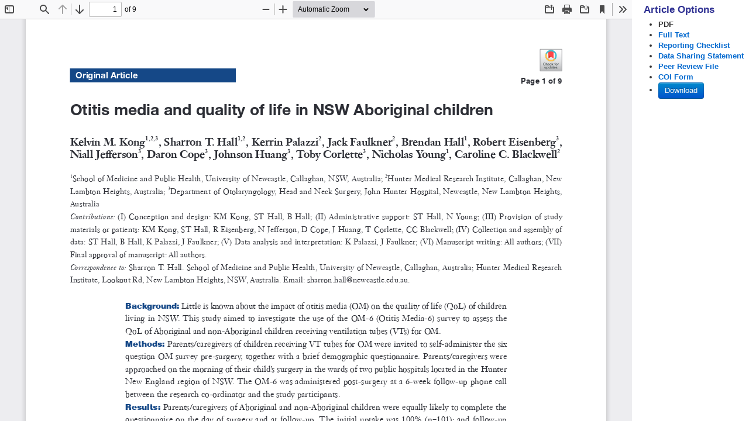

--- FILE ---
content_type: text/html; charset=utf-8
request_url: https://www.theajo.com/article/view/4474/pdf
body_size: 4601
content:
<?xml version="1.0" encoding="UTF-8"?>
    
<!doctype html>
<!--[if lt IE 7]> <html class="no-js ie6 oldie" lang="en"> <![endif]-->
<!--[if IE 7]>    <html class="no-js ie7 oldie" lang="en"> <![endif]-->
<!--[if IE 8]>    <html class="no-js ie8 oldie" lang="en"> <![endif]-->
<!--[if gt IE 8]><!-->
<html class="no-js" lang="en"> <!--<![endif]-->
<head>
    
    <!-- Google Tag Manager -->
    <script>(function(w,d,s,l,i){w[l]=w[l]||[];w[l].push({'gtm.start':
    new Date().getTime(),event:'gtm.js'});var f=d.getElementsByTagName(s)[0],
    j=d.createElement(s),dl=l!='dataLayer'?'&l='+l:'';j.async=true;j.src=
    'https://www.googletagmanager.com/gtm.js?id='+i+dl;f.parentNode.insertBefore(j,f);
    })(window,document,'script','dataLayer','GTM-T2Q9C23B');</script>
    <!-- End Google Tag Manager -->
    
    <meta charset="utf-8"/>
    <meta http-equiv="X-UA-Compatible" content="IE=edge,chrome=1"/>
    <meta name="viewport" content="width=device-width, initial-scale=1.0"/>
    <meta name="application-name" content="https://www.theajo.com"/>
            <title>Otitis media and quality of life in NSW Aboriginal children - Kong
            - Australian Journal of Otolaryngology</title>
        <meta name="description" content="Otitis media and quality of life in NSW Aboriginal children"/>
            <link rel="schema.DC" href="http://purl.org/dc/elements/1.1/" />

	<meta name="DC.Creator.PersonalName" content="Kelvin M. Kong"/>
	<meta name="DC.Creator.PersonalName" content="Sharron T. Hall"/>
	<meta name="DC.Creator.PersonalName" content="Kerrin Palazzi"/>
	<meta name="DC.Creator.PersonalName" content="Jack Faulkner"/>
	<meta name="DC.Creator.PersonalName" content="Brendan Hall"/>
	<meta name="DC.Creator.PersonalName" content="Robert Eisenberg"/>
	<meta name="DC.Creator.PersonalName" content="Niall Jefferson"/>
	<meta name="DC.Creator.PersonalName" content="Daron Cope"/>
	<meta name="DC.Creator.PersonalName" content="Johnson Huang"/>
	<meta name="DC.Creator.PersonalName" content="Toby Corlette"/>
	<meta name="DC.Creator.PersonalName" content="Nicholas Young"/>
	<meta name="DC.Creator.PersonalName" content="Caroline C. Blackwell"/>
	<meta name="DC.Date.created" scheme="ISO8601" content="2022-03-17"/>
	<meta name="DC.Date.dateSubmitted" scheme="ISO8601" content="2022-03-17"/>
	<meta name="DC.Date.issued" scheme="ISO8601" content="2022-03-17"/>
	<meta name="DC.Date.modified" scheme="ISO8601" content="2022-03-17"/>
	<meta name="DC.Description" xml:lang="en" content=""/>
	<meta name="DC.Format" scheme="IMT" content="application/pdf"/>		
	<meta name="DC.Format" scheme="IMT" content="text/html"/>		
	<meta name="DC.Format" scheme="IMT" content="application/pdf"/>		
	<meta name="DC.Format" scheme="IMT" content="application/pdf"/>		
	<meta name="DC.Format" scheme="IMT" content="application/pdf"/>		
	<meta name="DC.Format" scheme="IMT" content="application/pdf"/>		
	<meta name="DC.Identifier" content="4474"/>
		<meta name="DC.Identifier.DOI" content="10.21037/ajo-21-24"/>
	<meta name="DC.Identifier.URI" content="https://www.theajo.com/article/view/4474"/>
	<meta name="DC.Language" scheme="ISO639-1" content="en"/>
	<meta name="DC.Source" content="Australian Journal of Otolaryngology"/>
	<meta name="DC.Source.ISSN" content="2616-2792"/>
	<meta name="DC.Source.Issue" content="0"/>
	<meta name="DC.Source.URI" content="https://www.theajo.com/"/>
	<meta name="DC.Source.Volume" content="5"/>
	<meta name="DC.Title" content="Otitis media and quality of life in NSW Aboriginal children"/>
		<meta name="DC.Type" content="Text.Serial.Journal"/>
	<meta name="DC.Type.articleType" content="Original Article"/>	
    <meta name="citation_title" content="Otitis media and quality of life in NSW Aboriginal children"/>
	<meta name="citation_author" content="Kelvin M. Kong"/>
	<meta name="citation_author" content="Sharron T. Hall"/>
	<meta name="citation_author" content="Kerrin Palazzi"/>
	<meta name="citation_author" content="Jack Faulkner"/>
	<meta name="citation_author" content="Brendan Hall"/>
	<meta name="citation_author" content="Robert Eisenberg"/>
	<meta name="citation_author" content="Niall Jefferson"/>
	<meta name="citation_author" content="Daron Cope"/>
	<meta name="citation_author" content="Johnson Huang"/>
	<meta name="citation_author" content="Toby Corlette"/>
	<meta name="citation_author" content="Nicholas Young"/>
	<meta name="citation_author" content="Caroline C. Blackwell"/>
            <meta name="citation_publication_date" content="2022/03/17"/>
    
    <meta name="citation_online_date" content="2022/03/17"/>
    	<meta name="citation_doi" content="10.21037/ajo-21-24"/>
<meta name="citation_volume" content="5"/>
<meta name="citation_issue" content="0"/>
		    		<meta name="citation_pdf_url" content="https://www.theajo.com/article/view/4474/pdf"/>
                		<meta name="citation_fulltext_html_url" content="https://www.theajo.com/article/view/4474/html"/>
                                    <meta name="citation_abstract_html_url" content="https://www.theajo.com/article/view/4474"/>
<meta name="citation_journal_title" content="Australian Journal of Otolaryngology"/>
	<meta name="citation_issn" content="2616-2792"/>
	<meta name="citation_language" content="en"/>
	<meta name="citation_publisher" content="AME Publishing Company"/>
        
        
    <link href="https://www.theajo.com" title="Australian Journal of Otolaryngology" rel="index"/>
    
    <link type="text/css" href="//cdn.amegroups.cn/journals/test/styles/bootstrap-2.css" rel="stylesheet"/>

            <link type="text/css" href="//cdn.amegroups.cn/journals/test/styles/ajo.css?v=may5" rel="stylesheet"/>
        
    <script src="//cdn.amegroups.cn/journals/test/js/modernizr-2.0.min.js"></script>
    <script>
             var journal_path = 'ajo';
             var up_path = '/' + journal_path + '/manager/uploadImage/2';
             var submit_upload_path = 'https://www.theajo.com/author/saveSubmit/4';
    </script>
    <script src="//cdn.amegroups.cn/journals/test/js/jquery-1.10.2.min.js?v=20260116171345-3e5c9bfe-a79f-4940-bd9f-f6957339f6c6
" ></script><script src="//cdn.amegroups.cn/journals/test/js/jquery-migrate-1.2.1.js?v=20260116171345-3e5c9bfe-a79f-4940-bd9f-f6957339f6c6
" ></script><script src="//cdn.amegroups.cn/journals/test/js/common.js?g=common&v=20260116171345-3e5c9bfe-a79f-4940-bd9f-f6957339f6c6
" ></script>
    
	<script language="javascript" type="text/javascript" src="//cdn.amegroups.cn/journals/test/js/articleView.js
?v=20260116171345-3e5c9bfe-a79f-4940-bd9f-f6957339f6c6
"></script>
	<script language="javascript" type="text/javascript" src="//cdn.amegroups.cn/journals/test/js/pdfobject.js?v=20260116171345-3e5c9bfe-a79f-4940-bd9f-f6957339f6c6
"></script>

</head>
<body class="journal-ajo controller-article action-view" id="pdf-view">
<!-- Google Tag Manager (noscript) -->
<noscript><iframe src="https://www.googletagmanager.com/ns.html?id=GTM-T2Q9C23B"
height="0" width="0" style="display:none;visibility:hidden"></iframe></noscript>
<!-- End Google Tag Manager (noscript) -->
<div id="container">
    <div id="wrapper" role="main">
                    
            <div class="sidebar">

                <div class="gallerys-block">
                    <h3 class="title">Article Options</h3>
                    <ul id="pdf-article-tabs">
                                                                            <li class="active checked">
                                                                    <strong>
                                        PDF
                                    </strong>
                                                            </li>
                                                    <li class=" ">
                                                                    <a class="full-text"
                                       target="_blank"
                                       href="https://www.theajo.com/article/view/4474/html">
                                        <strong>
                                            Full Text
                                        </strong>
                                    </a>
                                                            </li>
                                                    <li class="active ">
                                                                    <a class="reporting-checklist"
                                       target="_blank"
                                       href="https://www.theajo.com/article/view/4474/rc">
                                        <strong>
                                            Reporting Checklist
                                        </strong>
                                    </a>
                                                            </li>
                                                    <li class="active ">
                                                                    <a class="data-sharing-statement"
                                       target="_blank"
                                       href="https://www.theajo.com/article/view/4474/dss">
                                        <strong>
                                            Data Sharing Statement
                                        </strong>
                                    </a>
                                                            </li>
                                                    <li class="active ">
                                                                    <a class="peer-review-file"
                                       target="_blank"
                                       href="https://www.theajo.com/article/view/4474/prf">
                                        <strong>
                                            Peer Review File
                                        </strong>
                                    </a>
                                                            </li>
                                                    <li class="active ">
                                                                    <a class="coi-form"
                                       target="_blank"
                                       href="https://www.theajo.com/article/view/4474/coif">
                                        <strong>
                                            COI Form
                                        </strong>
                                    </a>
                                                            </li>
                                                <li id="pdfDownloadLinkLi">
                                                        <a class="btn btn-primary" target="_blank" id="pdfDownloadLink" href="https://www.theajo.com/article/download/4474/5187">Download</a>
                        </li>
                    </ul>
                                        <a id="mPdfDownloadLink" target="_blank" href="https://www.theajo.com/article/download/4474/5187"></a>
                </div>
            </div>
            <div class="pdf">
                
                <script type="text/javascript">

                    function getElementWidth(elem) {
                        return elem.getBoundingClientRect().width
                    }

                    function getOffsetLeft(elem) {
                        return elem.offsetLeft
                    }

                    function getScreenWidth() {
                        return document.body.clientWidth
                    }

                    function removeActiveTab() {
                        let elem = document.getElementById("pdf-article-tabs")
                        let liElems = elem.querySelectorAll("li")
                        Array.from(liElems).forEach((item, index) => {
                            console.log(item)
                            item.classList.remove("checked")
                        })
                    }

                    function handleClickPDfLink(event) {
                        downloadPdfFile(event.target.href)
                    }

                    function downloadPdfFile(url) {
                        if(!url){return}
                        let array = url.split("/")
                        if(!array||!array.length){return}
                        let fileName = array.pop()
                        downloadAttachment(url, fileName)
                    }

                    function downloadAttachment(url, fileName, callback) {
                        let xhr = new XMLHttpRequest()
                        xhr.open("get", url, true)
                        xhr.responseType = "blob"
                        xhr.onload = function (e) {
                            let file = URL.createObjectURL(xhr.response)
                            let elem = document.createElement('a')
                            elem.download = fileName// url.match(/\w+.\w+$/)
                            elem.href = file
                            elem.style.display = 'none'
                            document.body.appendChild(elem)
                            elem.click()
                            document.body.removeChild(elem)
                            callback && callback()
                        }
                        xhr.send()
                    }

                    function handleTabEvent() {
                        let elem = document.getElementById("pdf-article-tabs")
                        let liElems = elem.querySelectorAll("li a")
                        let mDownloadElem = document.getElementById("mPdfDownloadLink")
                        if ($('#mPdfDownloadLink').css("display") == "none") {
                            return;
                        }
                        let screenWidth = getScreenWidth()
                        Array.from(liElems).forEach((item, index) => {
                            item.addEventListener('click', (event) => {
                                let widthOffset = screenWidth - getElementWidth(mDownloadElem) - 30 - getElementWidth(item.parentNode)
                                let offsetLeft = getOffsetLeft(item.parentNode) - widthOffset / 2
                                elem.scrollLeft = offsetLeft
                                removeActiveTab()
                                item.parentNode.classList.add("checked")
                                if (item.id != "pdfDownloadLink") {
                                    window.open(item.href, "_self")
                                }
                                return false;
                            })
                        })
                        //初始化选中元素定位
                        let checkedElem = elem.querySelector("li.checked")
                        if (checkedElem) {
                            let widthOffset = screenWidth - getElementWidth(mDownloadElem) - 30 - getElementWidth(checkedElem)
                            let offsetLeft = getOffsetLeft(checkedElem) - widthOffset / 2
                            elem.scrollLeft = offsetLeft
                        }
                    }
                    document.addEventListener('readystatechange', () => {
                        if (document.readyState === "complete") {
                            handleTabEvent()
                        }
                    })
                    $(document).ready(function () {
                        var embedCode = '<iframe id="pdfViewer" style="vertical-align: bottom;" sandbox="allow-scripts allow-top-navigation allow-popups allow-popups-to-escape-sandbox allow-same-origin allow-downloads" src="//cdn.amegroups.cn/static/pdfPreview/web/viewer.html?v='+(new Date()).getTime().toString()+'&file=//cdn.amegroups.cn/journals/test/files/journals/32/articles/4474/public/4474-PB7-1774-R4.pdf" frameborder="0"></iframe>';
                        $("#articlePdf").html(embedCode);
                        $('#fullscreenShow').show();
                        let elem = document.getElementById("articlePdf")
                        $('#pdfViewer').width(elem.clientWidth + 'px');
                        $('#pdfViewer').height(window.innerHeight + 'px');
                    });
                    window.onresize = function () {
                        let elem = document.getElementById("articlePdf")
                        $('#pdfViewer').width(elem.clientWidth + 'px')
                        $('#pdfViewer').height(window.innerHeight + 'px')
                    }
                    
                </script>
                <div id="articlePdfResizer">
                    <div id="articlePdf" class="ui-widget-content" style="height: 100%">
                        <p>The PDF file you selected should load here if your Web browser has a PDF reader plug-in installed (for example, a recent version of <a href="http://www.adobe.com/products/acrobat/readstep2.html">Adobe Acrobat Reader</a>).</p> <p>Alternatively, you can also download the PDF file directly to your computer, from where it can be opened using a PDF reader. To download the PDF, click the Download link below.</p> <p>If you would like more information about how to print, save, and work with PDFs, Highwire Press provides a helpful <a href="http://highwire.stanford.edu/help/pdf-faq.dtl">Frequently Asked Questions about PDFs</a>.</p>
                    </div>
                </div>
            </div>
        </div>
</div><!-- wrapper -->
<input type="hidden" id="incrementArticleId" value="4474">
<input type="hidden" id="incrementGalleryId" value="5187">

    <script>
        $(function(){
            // ajax Increment Views

            var aid = $('#incrementArticleId').val();
            var gid = $('#incrementGalleryId').val();

            var postId = '';

            if( gid ) {
                postId = aid+'/'+gid;
            }else{
                postId = aid;
            }


            if( postId ) {
                $.ajax({
                    url:"/article/incrementViews/"+postId,
                    type:"POST",
                    async:true,
                    success: function(data) {
                        // 处理数据
                        console.log(data);
                    },
                });
            }
        })
    </script>


                                                                            
<div id="google-analytics">
        
        <!-- Global site tag (gtag.js) - Google Analytics -->
        <script async src="https://www.googletagmanager.com/gtag/js?id=G-VDXEF5FRGV"></script>
        <script>
            window.dataLayer = window.dataLayer || [];
            function gtag(){dataLayer.push(arguments);}
            gtag('js', new Date());

            // 新总站ID
            gtag('config', 'G-VDXEF5FRGV',{
                'page_path': '/ojs-ajo/article/view/4474/pdf'
            });

            // 子站点ID，后台谷歌统计插件配置
            gtag('config', 'G-VJLHBE89F2');
        </script>
        <!-- /Global site tag (gtag.js) - Google Analytics -->
    
        
        <script>
            var _hmt = _hmt || [];
            (function() {
                var hm = document.createElement("script");
                hm.src = "https://hm.baidu.com/hm.js?010f4fb2da6192e9d5aaebff6463076e";
                var s = document.getElementsByTagName("script")[0];
                s.parentNode.insertBefore(hm, s);
            })();
        </script>
        <script>
            var _hmt = _hmt || [];
            (function() {
                var hm = document.createElement("script");
                hm.src = "https://hm.baidu.com/hm.js?7290a7c06e9c94a3e9f8304bbe057624";
                var s = document.getElementsByTagName("script")[0];
                s.parentNode.insertBefore(hm, s);
            })();
        </script>
    
</div></body>
</html>

--- FILE ---
content_type: application/javascript
request_url: https://cdn.amegroups.cn/journals/test/js/articleView.js?v=20260116171345-3e5c9bfe-a79f-4940-bd9f-f6957339f6c6
body_size: 607
content:
'use strict';

function initRelatedItems() {
    $(document).ready(function() {
        $("#relatedItems").hide();
        $("#toggleRelatedItems").show();
        $("#hideRelatedItems").click(function() {
            $("#relatedItems").hide('slow');
            $("#hideRelatedItems").hide();
            $("#showRelatedItems").show();
        });
        $("#showRelatedItems").click(function() {
            $("#relatedItems").show('slow');
            $("#showRelatedItems").hide();
            $("#hideRelatedItems").show();
        });
    });
}

$(document).ready(function() {

    var html = '<ul class="unstyled section-nav-block color-bg">',
        inlineStyle = '';

    $('.article .section-title').each(
        function() {
            html += '<li><a href="#' + this.id + '"> ' + $(this).text() + '</a></li>'
        }).append('<span class="section-nav">Other Section</span>').after(html + '</ul>');


    $('.article  .section-nav-block').each(function(){
        $(this).css({
            position:"relative",
            zIndex: 1000
        })
    });

    $('.article  .section-nav').click(function () {
        let that  = this;
        $('.article  .section-nav').each(function(){
            if(!$(this).is(that)){
                let parent =  $(this).parent();
                if(!parent){return;}
                let ul = parent.next();
                if(!ul||!ul.hasClass('section-nav-block')){return;}
                ul.hide();
            }
        })
        let parent =  $(this).parent();
        if(!parent){return;}
        let ul = parent.next();
        if(!ul||!ul.hasClass('section-nav-block')){return;}
        ul.toggle();
    });

    $('.article  .section-nav-block li').click(function () {
        $(this).parent().toggle();
    });

    //old
    $("div.body .section-title").click(function() {
        $(this).next("div.nav").toggle();
    });
    $("div.body  .nav-link").click(function() {
        $("div.nav").toggle();
    });

    $('#sidebarToggle').click(function() {
        $('#sidebar').toggle().toggleClass("sidebar-hidden");
        $('#main').toggleClass("main-full");
    });

    $('#fullscreenShow').click(function() {
        inlineStyle = $("#articlePdf").attr("style");
        $("#articlePdf").removeAttr("style"); // Resizable doesn't work in fullscreen
        $("#articlePdf").resizable("destroy"); // Resizable doesn't work in fullscreen
        $("#articlePdf").addClass('fullscreen');
        $("#fade").fadeIn(2000);
        $("#fullscreenHide").show();
        return false;
    });

    $('#fullscreenHide').click(function() {
        $("#articlePdf").attr("style", inlineStyle);
        $("#articlePdf").removeClass('fullscreen');
        $("#fade").hide();
        $("#fullscreenHide").hide();
        $("#articlePdf").resizable({ containment: 'parent', handles: 'se' }); // Reinitialize resizable
        return false;
    });

    // let temp = []
    // $('table').each(function (tableIndex, ele) {
    //     let tableWidth = ele.offsetWidth
    //     temp[tableIndex] = []
    //     $(ele).find('col').each(function (index, ele) {
    //         temp[tableIndex][index] =  tableWidth * ele.width.replace('%', '') / 100 + 'px'
    //     })
    // })
    //
    // if (!window.matchMedia("print").matches){
    //     // table
    //     $('table').floatThead({
    //         position: 'absolute',
    //         scrollContainer: true
    //     });
    //
    //     $('table').floatThead('destroy')
    //
    //     $('table').floatThead({
    //         position: 'absolute',
    //         scrollContainer: true,
    //         copyTableClass: true
    //     });
    //
    //
    //     $('table').each(function (tableIndex, ele) {
    //         if(!ele.className.match(/\d+(?=tid)/)) return
    //         let tid = ele.className.match(/\d+(?=tid)/).join("")
    //         $(ele).find('col').each(function (index, el) {
    //             let width = temp[tid][index]
    //             el.style.minWidth = width
    //             el.style.width = width
    //         })
    //         ele.classList.remove(tid+"tid")
    //     })
    //
    // }
});
